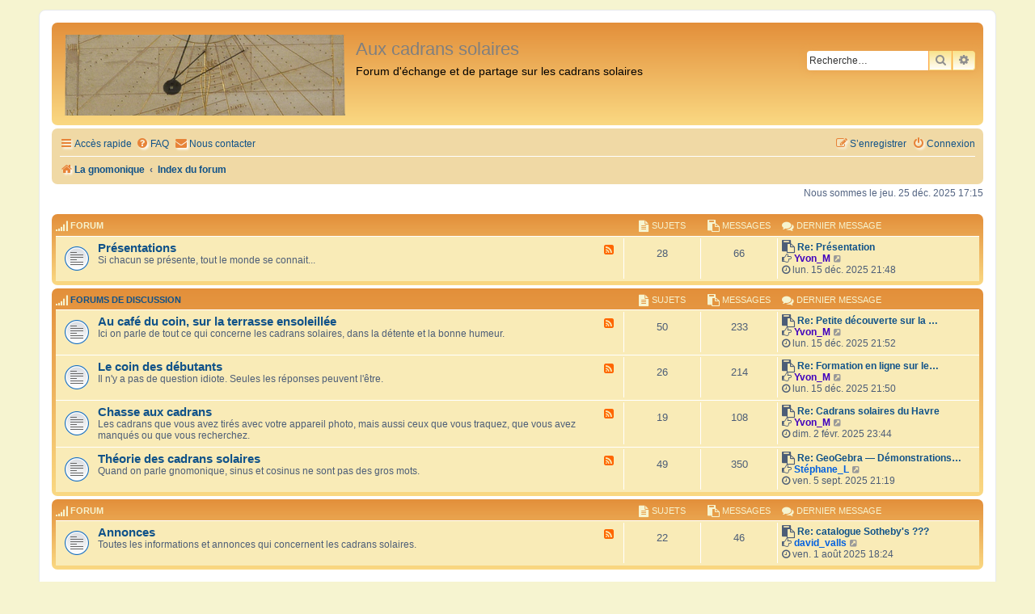

--- FILE ---
content_type: text/html; charset=UTF-8
request_url: https://gnomonique.fr/forum/index.php?sid=22d1f9353d777a21859bc55f026fd53d
body_size: 6741
content:
<!DOCTYPE html>
<html dir="ltr" lang="fr">
<head>
<meta charset="utf-8" />
<meta http-equiv="X-UA-Compatible" content="IE=edge">
<meta name="viewport" content="width=device-width, initial-scale=1" />

<title>Aux cadrans solaires - Page d’index</title>

	<link rel="alternate" type="application/atom+xml" title="Flux - Aux cadrans solaires" href="/forum/app.php/feed?sid=7f2002b2c46a8705a8c98c3f982df61f">			<link rel="alternate" type="application/atom+xml" title="Flux - Nouveaux sujets" href="/forum/app.php/feed/topics?sid=7f2002b2c46a8705a8c98c3f982df61f">				

<!--
	Style name:			Orange CS
	Based on style:   	prosilver (this is the default phpBB3 style)
	Original author:	Tom Beddard ( http://www.subblue.com/ )
	Modified by:		phpBB Spain ( https://www.phpbb-es.com ) and Y. Masse
-->


<link href="./styles/prosilver/theme/normalize.css?assets_version=15" rel="stylesheet">
<link href="./styles/prosilver/theme/base.css?assets_version=15" rel="stylesheet">
<link href="./styles/prosilver/theme/utilities.css?assets_version=15" rel="stylesheet">
<link href="./styles/prosilver/theme/common.css?assets_version=15" rel="stylesheet">
<link href="./styles/prosilver/theme/links.css?assets_version=15" rel="stylesheet">
<link href="./styles/prosilver/theme/content.css?assets_version=15" rel="stylesheet">
<link href="./styles/prosilver/theme/buttons.css?assets_version=15" rel="stylesheet">
<link href="./styles/prosilver/theme/cp.css?assets_version=15" rel="stylesheet">
<link href="./styles/prosilver/theme/forms.css?assets_version=15" rel="stylesheet">
<link href="./styles/prosilver/theme/icons.css?assets_version=15" rel="stylesheet">
<link href="./styles/prosilver/theme/colours.css?assets_version=15" rel="stylesheet">
<link href="./styles/prosilver/theme/responsive.css?assets_version=15" rel="stylesheet">

<link href="./assets/css/font-awesome.min.css?assets_version=15" rel="stylesheet">
<link href="./styles/Orange_CS/theme/stylesheet.css?assets_version=15" rel="stylesheet">




<!--[if lte IE 9]>
	<link href="./styles/prosilver/theme/tweaks.css?assets_version=15" rel="stylesheet">
<![endif]-->

	    
<link href="./ext/alfredoramos/hide/styles/prosilver/theme/css/style.css?assets_version=15" rel="stylesheet" media="screen" />
<link href="./ext/alfredoramos/hide/styles/prosilver/theme/css/colors.css?assets_version=15" rel="stylesheet" media="screen" />
<link href="./ext/paybas/recenttopics/styles/all/theme/recenttopics.css?assets_version=15" rel="stylesheet" media="screen" />
<link href="./ext/rmcgirr83/contactadmin/styles/prosilver/theme/imageset.css?assets_version=15" rel="stylesheet" media="screen" />



<script type="text/javascript" async
  src="https://cdnjs.cloudflare.com/ajax/libs/mathjax/2.7.5/MathJax.js?config=TeX-MML-AM_CHTML">
</script>

</head>
<body id="phpbb" class="nojs notouch section-index ltr ">


<div id="wrap" class="wrap">
	<a id="top" class="top-anchor" accesskey="t"></a>
	<div id="page-header">
		<div class="headerbar" role="banner">
					<div class="inner">

			<div id="site-description" class="site-description">
				<a id="logo" class="logo" href="https://gnomonique.fr" title="La gnomonique"><span class="site_logo"></span></a>
				<h1>Aux cadrans solaires</h1>
				<p>Forum d'échange et de partage sur les cadrans solaires</p>
				<p class="skiplink"><a href="#start_here">Vers le contenu</a></p>
			</div>

									<div id="search-box" class="search-box search-header" role="search">
				<form action="./search.php?sid=7f2002b2c46a8705a8c98c3f982df61f" method="get" id="search">
				<fieldset>
					<input name="keywords" id="keywords" type="search" maxlength="128" title="Recherche par mots-clés" class="inputbox search tiny" size="20" value="" placeholder="Recherche…" />
					<button class="button button-search" type="submit" title="Rechercher">
						<i class="icon fa-search fa-fw" aria-hidden="true"></i><span class="sr-only">Rechercher</span>
					</button>
					<a href="./search.php?sid=7f2002b2c46a8705a8c98c3f982df61f" class="button button-search-end" title="Recherche avancée">
						<i class="icon fa-cog fa-fw" aria-hidden="true"></i><span class="sr-only">Recherche avancée</span>
					</a>
					<input type="hidden" name="sid" value="7f2002b2c46a8705a8c98c3f982df61f" />

				</fieldset>
				</form>
			</div>
						
			</div>
					</div>
				<div class="navbar" role="navigation">
	<div class="inner">

	<ul id="nav-main" class="nav-main linklist" role="menubar">

		<li id="quick-links" class="quick-links dropdown-container responsive-menu" data-skip-responsive="true">
			<a href="#" class="dropdown-trigger">
				<i class="icon fa-bars fa-fw" aria-hidden="true"></i><span>Accès rapide</span>
			</a>
			<div class="dropdown">
				<div class="pointer"><div class="pointer-inner"></div></div>
				<ul class="dropdown-contents" role="menu">
					
											<li class="separator"></li>
																									<li>
								<a href="./search.php?search_id=unanswered&amp;sid=7f2002b2c46a8705a8c98c3f982df61f" role="menuitem">
									<i class="icon fa-file-o fa-fw icon-gray" aria-hidden="true"></i><span>Sujets sans réponse</span>
								</a>
							</li>
							<li>
								<a href="./search.php?search_id=active_topics&amp;sid=7f2002b2c46a8705a8c98c3f982df61f" role="menuitem">
									<i class="icon fa-file-o fa-fw icon-blue" aria-hidden="true"></i><span>Sujets actifs</span>
								</a>
							</li>
							<li class="separator"></li>
							<li>
								<a href="./search.php?sid=7f2002b2c46a8705a8c98c3f982df61f" role="menuitem">
									<i class="icon fa-search fa-fw" aria-hidden="true"></i><span>Rechercher</span>
								</a>
							</li>
					
										<li class="separator"></li>

									</ul>
			</div>
		</li>

				<li data-skip-responsive="true">
			<a href="/forum/app.php/help/faq?sid=7f2002b2c46a8705a8c98c3f982df61f" rel="help" title="Foire aux questions (Questions posées fréquemment)" role="menuitem">
				<i class="icon fa-question-circle fa-fw" aria-hidden="true"></i><span>FAQ</span>
			</a>
		</li>
			<li class="" data-last-responsive="true">
		<a href="/forum/app.php/contactadmin?sid=7f2002b2c46a8705a8c98c3f982df61f" role="menuitem">
			<i class="icon fa-envelope fa-fw" aria-hidden="true"></i><span>Nous contacter</span>
		</a>
	</li>
				
			<li class="rightside"  data-skip-responsive="true">
			<a href="./ucp.php?mode=login&amp;redirect=index.php&amp;sid=7f2002b2c46a8705a8c98c3f982df61f" title="Connexion" accesskey="x" role="menuitem">
				<i class="icon fa-power-off fa-fw" aria-hidden="true"></i><span>Connexion</span>
			</a>
		</li>
					<li class="rightside" data-skip-responsive="true">
				<a href="./ucp.php?mode=register&amp;sid=7f2002b2c46a8705a8c98c3f982df61f" role="menuitem">
					<i class="icon fa-pencil-square-o  fa-fw" aria-hidden="true"></i><span>S’enregistrer</span>
				</a>
			</li>
						</ul>

	<ul id="nav-breadcrumbs" class="nav-breadcrumbs linklist navlinks" role="menubar">
				
		
		<li class="breadcrumbs" itemscope itemtype="https://schema.org/BreadcrumbList">

							<span class="crumb" itemtype="https://schema.org/ListItem" itemprop="itemListElement" itemscope><a itemprop="item" href="https://gnomonique.fr" data-navbar-reference="home"><i class="icon fa-home fa-fw" aria-hidden="true"></i><span itemprop="name">La gnomonique</span></a><meta itemprop="position" content="1" /></span>
			
							<span class="crumb" itemtype="https://schema.org/ListItem" itemprop="itemListElement" itemscope><a itemprop="item" href="./index.php?sid=7f2002b2c46a8705a8c98c3f982df61f" accesskey="h" data-navbar-reference="index"><span itemprop="name">Index du forum</span></a><meta itemprop="position" content="2" /></span>

			
					</li>

		
					<li class="rightside responsive-search">
				<a href="./search.php?sid=7f2002b2c46a8705a8c98c3f982df61f" title="Voir les options de recherche avancée" role="menuitem">
					<i class="icon fa-search fa-fw" aria-hidden="true"></i><span class="sr-only">Rechercher</span>
				</a>
			</li>
			</ul>

	</div>
</div>
	</div>

	
	<a id="start_here" class="anchor"></a>
	<div id="page-body" class="page-body" role="main">
		
		
<p class="right responsive-center time">Nous sommes le jeu. 25 déc. 2025 17:15</p>

<!-- DEFINE recent_topics_included = true -->




	
				<div class="forabg">
			<div class="inner">
			<ul class="topiclist">
				<li class="header">
										<dl class="row-item">
						<dt><div class="list-inner"><i class="fa fa-signal fa-lg color-icon"></i> Forum</div></dt>
						<dd class="topics"><i class="fa fa-file-text fa-lg color-icon"></i> Sujets</dd>
						<dd class="posts"><i class="fa fa-paste fa-lg color-icon"></i> Messages</dd>
						<dd class="lastpost"><span><i class="fa fa-comments fa-lg color-icon"></i> Dernier message</span></dd>
					</dl>
									</li>
			</ul>
			<ul class="topiclist forums">
		
					<li class="row">
						<dl class="row-item forum_read">
				<dt title="Aucun message non lu">
										<div class="list-inner">
														<a class="feed-icon-forum" title="Flux - Présentations" href="/forum/app.php/feed?sid=7f2002b2c46a8705a8c98c3f982df61f?f=6">
									<i class="icon fa-rss-square fa-fw icon-orange" aria-hidden="true"></i><span class="sr-only">Flux - Présentations</span>
								</a>
																		<a href="./viewforum.php?f=6&amp;sid=7f2002b2c46a8705a8c98c3f982df61f" class="forumtitle">Présentations</a>
						<br />Si chacun se présente, tout le monde se connait...												
												<div class="responsive-show" style="display: none;">
															Sujets : <strong>28</strong>
													</div>
											</div>
				</dt>
									<dd class="topics">28 <dfn>Sujets</dfn></dd>
					<dd class="posts">66 <dfn>Messages</dfn></dd>
					<dd class="lastpost">
						<span>
																						<i class="fa fa-paste fa-lg"></i> <dfn>Dernier message</dfn>
																										<a href="./viewtopic.php?p=1074&amp;sid=7f2002b2c46a8705a8c98c3f982df61f#p1074" title="Re: Présentation" class="lastsubject">Re: Présentation</a> <br />
																	<i class="fa fa-hand-o-right"></i> <a href="./memberlist.php?mode=viewprofile&amp;u=2&amp;sid=7f2002b2c46a8705a8c98c3f982df61f" style="color: #4000BF;" class="username-coloured">Yvon_M</a>																	<a href="./viewtopic.php?p=1074&amp;sid=7f2002b2c46a8705a8c98c3f982df61f#p1074" title="Voir le dernier message">
										<i class="icon fa-external-link-square fa-fw icon-lightgray icon-md" aria-hidden="true"></i><span class="sr-only">Voir le dernier message</span>
									</a>
																<br /><time datetime="2025-12-15T20:48:50+00:00"><i class="fa fa-clock-o"></i> lun. 15 déc. 2025 21:48</time>
													</span>
					</dd>
							</dl>
					</li>
			
	
				</ul>

			</div>
		</div>
	
				<div class="forabg">
			<div class="inner">
			<ul class="topiclist">
				<li class="header">
										<dl class="row-item">
						<dt><div class="list-inner"><i class="fa fa-signal fa-lg color-icon"></i> <a href="./viewforum.php?f=1&amp;sid=7f2002b2c46a8705a8c98c3f982df61f">Forums de discussion</a></div></dt>
						<dd class="topics"><i class="fa fa-file-text fa-lg color-icon"></i> Sujets</dd>
						<dd class="posts"><i class="fa fa-paste fa-lg color-icon"></i> Messages</dd>
						<dd class="lastpost"><span><i class="fa fa-comments fa-lg color-icon"></i> Dernier message</span></dd>
					</dl>
									</li>
			</ul>
			<ul class="topiclist forums">
		
	
	
	
			
					<li class="row">
						<dl class="row-item forum_read">
				<dt title="Aucun message non lu">
										<div class="list-inner">
														<a class="feed-icon-forum" title="Flux - Au café du coin, sur la terrasse ensoleillée" href="/forum/app.php/feed?sid=7f2002b2c46a8705a8c98c3f982df61f?f=2">
									<i class="icon fa-rss-square fa-fw icon-orange" aria-hidden="true"></i><span class="sr-only">Flux - Au café du coin, sur la terrasse ensoleillée</span>
								</a>
																		<a href="./viewforum.php?f=2&amp;sid=7f2002b2c46a8705a8c98c3f982df61f" class="forumtitle">Au café du coin, sur la terrasse ensoleillée</a>
						<br />Ici on parle de tout ce qui concerne les cadrans solaires, dans la détente et la bonne humeur.												
												<div class="responsive-show" style="display: none;">
															Sujets : <strong>50</strong>
													</div>
											</div>
				</dt>
									<dd class="topics">50 <dfn>Sujets</dfn></dd>
					<dd class="posts">233 <dfn>Messages</dfn></dd>
					<dd class="lastpost">
						<span>
																						<i class="fa fa-paste fa-lg"></i> <dfn>Dernier message</dfn>
																										<a href="./viewtopic.php?p=1076&amp;sid=7f2002b2c46a8705a8c98c3f982df61f#p1076" title="Re: Petite découverte sur la symbolique des cadrans solaires" class="lastsubject">Re: Petite découverte sur la …</a> <br />
																	<i class="fa fa-hand-o-right"></i> <a href="./memberlist.php?mode=viewprofile&amp;u=2&amp;sid=7f2002b2c46a8705a8c98c3f982df61f" style="color: #4000BF;" class="username-coloured">Yvon_M</a>																	<a href="./viewtopic.php?p=1076&amp;sid=7f2002b2c46a8705a8c98c3f982df61f#p1076" title="Voir le dernier message">
										<i class="icon fa-external-link-square fa-fw icon-lightgray icon-md" aria-hidden="true"></i><span class="sr-only">Voir le dernier message</span>
									</a>
																<br /><time datetime="2025-12-15T20:52:43+00:00"><i class="fa fa-clock-o"></i> lun. 15 déc. 2025 21:52</time>
													</span>
					</dd>
							</dl>
					</li>
			
	
	
			
					<li class="row">
						<dl class="row-item forum_read">
				<dt title="Aucun message non lu">
										<div class="list-inner">
														<a class="feed-icon-forum" title="Flux - Le coin des débutants" href="/forum/app.php/feed?sid=7f2002b2c46a8705a8c98c3f982df61f?f=3">
									<i class="icon fa-rss-square fa-fw icon-orange" aria-hidden="true"></i><span class="sr-only">Flux - Le coin des débutants</span>
								</a>
																		<a href="./viewforum.php?f=3&amp;sid=7f2002b2c46a8705a8c98c3f982df61f" class="forumtitle">Le coin des débutants</a>
						<br />Il n'y a pas de question idiote. Seules les réponses peuvent l'être.												
												<div class="responsive-show" style="display: none;">
															Sujets : <strong>26</strong>
													</div>
											</div>
				</dt>
									<dd class="topics">26 <dfn>Sujets</dfn></dd>
					<dd class="posts">214 <dfn>Messages</dfn></dd>
					<dd class="lastpost">
						<span>
																						<i class="fa fa-paste fa-lg"></i> <dfn>Dernier message</dfn>
																										<a href="./viewtopic.php?p=1075&amp;sid=7f2002b2c46a8705a8c98c3f982df61f#p1075" title="Re: Formation en ligne sur les cadrans solaires" class="lastsubject">Re: Formation en ligne sur le…</a> <br />
																	<i class="fa fa-hand-o-right"></i> <a href="./memberlist.php?mode=viewprofile&amp;u=2&amp;sid=7f2002b2c46a8705a8c98c3f982df61f" style="color: #4000BF;" class="username-coloured">Yvon_M</a>																	<a href="./viewtopic.php?p=1075&amp;sid=7f2002b2c46a8705a8c98c3f982df61f#p1075" title="Voir le dernier message">
										<i class="icon fa-external-link-square fa-fw icon-lightgray icon-md" aria-hidden="true"></i><span class="sr-only">Voir le dernier message</span>
									</a>
																<br /><time datetime="2025-12-15T20:50:22+00:00"><i class="fa fa-clock-o"></i> lun. 15 déc. 2025 21:50</time>
													</span>
					</dd>
							</dl>
					</li>
			
	
	
			
					<li class="row">
						<dl class="row-item forum_read">
				<dt title="Aucun message non lu">
										<div class="list-inner">
														<a class="feed-icon-forum" title="Flux - Chasse aux cadrans" href="/forum/app.php/feed?sid=7f2002b2c46a8705a8c98c3f982df61f?f=4">
									<i class="icon fa-rss-square fa-fw icon-orange" aria-hidden="true"></i><span class="sr-only">Flux - Chasse aux cadrans</span>
								</a>
																		<a href="./viewforum.php?f=4&amp;sid=7f2002b2c46a8705a8c98c3f982df61f" class="forumtitle">Chasse aux cadrans</a>
						<br />Les cadrans que vous avez tirés avec votre appareil photo, mais aussi ceux que vous traquez, que vous avez manqués ou que vous recherchez.												
												<div class="responsive-show" style="display: none;">
															Sujets : <strong>19</strong>
													</div>
											</div>
				</dt>
									<dd class="topics">19 <dfn>Sujets</dfn></dd>
					<dd class="posts">108 <dfn>Messages</dfn></dd>
					<dd class="lastpost">
						<span>
																						<i class="fa fa-paste fa-lg"></i> <dfn>Dernier message</dfn>
																										<a href="./viewtopic.php?p=991&amp;sid=7f2002b2c46a8705a8c98c3f982df61f#p991" title="Re: Cadrans solaires du Havre" class="lastsubject">Re: Cadrans solaires du Havre</a> <br />
																	<i class="fa fa-hand-o-right"></i> <a href="./memberlist.php?mode=viewprofile&amp;u=2&amp;sid=7f2002b2c46a8705a8c98c3f982df61f" style="color: #4000BF;" class="username-coloured">Yvon_M</a>																	<a href="./viewtopic.php?p=991&amp;sid=7f2002b2c46a8705a8c98c3f982df61f#p991" title="Voir le dernier message">
										<i class="icon fa-external-link-square fa-fw icon-lightgray icon-md" aria-hidden="true"></i><span class="sr-only">Voir le dernier message</span>
									</a>
																<br /><time datetime="2025-02-02T22:44:42+00:00"><i class="fa fa-clock-o"></i> dim. 2 févr. 2025 23:44</time>
													</span>
					</dd>
							</dl>
					</li>
			
	
	
			
					<li class="row">
						<dl class="row-item forum_read">
				<dt title="Aucun message non lu">
										<div class="list-inner">
														<a class="feed-icon-forum" title="Flux - Théorie des cadrans solaires" href="/forum/app.php/feed?sid=7f2002b2c46a8705a8c98c3f982df61f?f=5">
									<i class="icon fa-rss-square fa-fw icon-orange" aria-hidden="true"></i><span class="sr-only">Flux - Théorie des cadrans solaires</span>
								</a>
																		<a href="./viewforum.php?f=5&amp;sid=7f2002b2c46a8705a8c98c3f982df61f" class="forumtitle">Théorie des cadrans solaires</a>
						<br />Quand on parle gnomonique, sinus et cosinus ne sont pas des gros mots.												
												<div class="responsive-show" style="display: none;">
															Sujets : <strong>49</strong>
													</div>
											</div>
				</dt>
									<dd class="topics">49 <dfn>Sujets</dfn></dd>
					<dd class="posts">350 <dfn>Messages</dfn></dd>
					<dd class="lastpost">
						<span>
																						<i class="fa fa-paste fa-lg"></i> <dfn>Dernier message</dfn>
																										<a href="./viewtopic.php?p=1070&amp;sid=7f2002b2c46a8705a8c98c3f982df61f#p1070" title="Re: GeoGebra — Démonstrations et constructions d'un cadran solaire (Delambre, livre 3, chap. II)" class="lastsubject">Re: GeoGebra — Démonstrations…</a> <br />
																	<i class="fa fa-hand-o-right"></i> <a href="./memberlist.php?mode=viewprofile&amp;u=89&amp;sid=7f2002b2c46a8705a8c98c3f982df61f" style="color: #0060E0;" class="username-coloured">Stéphane_L</a>																	<a href="./viewtopic.php?p=1070&amp;sid=7f2002b2c46a8705a8c98c3f982df61f#p1070" title="Voir le dernier message">
										<i class="icon fa-external-link-square fa-fw icon-lightgray icon-md" aria-hidden="true"></i><span class="sr-only">Voir le dernier message</span>
									</a>
																<br /><time datetime="2025-09-05T19:19:03+00:00"><i class="fa fa-clock-o"></i> ven. 5 sept. 2025 21:19</time>
													</span>
					</dd>
							</dl>
					</li>
			
	
				</ul>

			</div>
		</div>
	
				<div class="forabg">
			<div class="inner">
			<ul class="topiclist">
				<li class="header">
										<dl class="row-item">
						<dt><div class="list-inner"><i class="fa fa-signal fa-lg color-icon"></i> Forum</div></dt>
						<dd class="topics"><i class="fa fa-file-text fa-lg color-icon"></i> Sujets</dd>
						<dd class="posts"><i class="fa fa-paste fa-lg color-icon"></i> Messages</dd>
						<dd class="lastpost"><span><i class="fa fa-comments fa-lg color-icon"></i> Dernier message</span></dd>
					</dl>
									</li>
			</ul>
			<ul class="topiclist forums">
		
					<li class="row">
						<dl class="row-item forum_read">
				<dt title="Aucun message non lu">
										<div class="list-inner">
														<a class="feed-icon-forum" title="Flux - Annonces" href="/forum/app.php/feed?sid=7f2002b2c46a8705a8c98c3f982df61f?f=7">
									<i class="icon fa-rss-square fa-fw icon-orange" aria-hidden="true"></i><span class="sr-only">Flux - Annonces</span>
								</a>
																		<a href="./viewforum.php?f=7&amp;sid=7f2002b2c46a8705a8c98c3f982df61f" class="forumtitle">Annonces</a>
						<br />Toutes les informations et annonces qui concernent les cadrans solaires.												
												<div class="responsive-show" style="display: none;">
															Sujets : <strong>22</strong>
													</div>
											</div>
				</dt>
									<dd class="topics">22 <dfn>Sujets</dfn></dd>
					<dd class="posts">46 <dfn>Messages</dfn></dd>
					<dd class="lastpost">
						<span>
																						<i class="fa fa-paste fa-lg"></i> <dfn>Dernier message</dfn>
																										<a href="./viewtopic.php?p=1056&amp;sid=7f2002b2c46a8705a8c98c3f982df61f#p1056" title="Re: catalogue Sotheby's ???" class="lastsubject">Re: catalogue Sotheby's ???</a> <br />
																	<i class="fa fa-hand-o-right"></i> <a href="./memberlist.php?mode=viewprofile&amp;u=397&amp;sid=7f2002b2c46a8705a8c98c3f982df61f" style="color: #0060E0;" class="username-coloured">david_valls</a>																	<a href="./viewtopic.php?p=1056&amp;sid=7f2002b2c46a8705a8c98c3f982df61f#p1056" title="Voir le dernier message">
										<i class="icon fa-external-link-square fa-fw icon-lightgray icon-md" aria-hidden="true"></i><span class="sr-only">Voir le dernier message</span>
									</a>
																<br /><time datetime="2025-08-01T16:24:54+00:00"><i class="fa fa-clock-o"></i> ven. 1 août 2025 18:24</time>
													</span>
					</dd>
							</dl>
					</li>
			
				</ul>

			</div>
		</div>
		

<!-- DEFINE recent_topics_included = true -->

<div id="recenttopicsbottom">

<a id="recent-topics"></a>



<a class="category" style="display: none; height: 0"></a>
<div id="recent-topics-box" class="forabg recent-topics">
	<div class="inner">
		<ul class="topiclist">
			<li class="header">
				<dl class="row-item">
					<dt><div class="list-inner">Sujets / messages récents</div></dt>
					<dd class="posts">Réponses</dd>
					<dd class="views">Vues</dd>
					<dd class="lastpost"><span>Dernier message</span></dd>
				</dl>
															</li>
		</ul>
		<ul class="topiclist topics collapsible">
						<li class="row bg1">

				<dl class="row-item topic_read">
					<dt title="Aucun message non lu">
										<div class="list-inner">
												<a href="./viewtopic.php?f=2&amp;t=205&amp;sid=7f2002b2c46a8705a8c98c3f982df61f&amp;p=1076#p1076" class="topictitle">Petite découverte sur la symbolique des cadrans solaires</a>

						
																		<br />

												<div class="responsive-show" style="display: none;">
							Dernier message par  <a href="./memberlist.php?mode=viewprofile&amp;u=2&amp;sid=7f2002b2c46a8705a8c98c3f982df61f" style="color: #4000BF;" class="username-coloured">Yvon_M</a>  &laquo; <a href="./viewtopic.php?f=2&amp;t=205&amp;sid=7f2002b2c46a8705a8c98c3f982df61f&amp;p=1076#p1076" title="Aller au dernier message">lun. 15 déc. 2025 21:52</a>
													</div>
						<span class="responsive-show left-box" style="display: none;">Réponses : <strong>5</strong></span>						
						
						<div class="responsive-hide">
														par  <a href="./memberlist.php?mode=viewprofile&amp;u=723&amp;sid=7f2002b2c46a8705a8c98c3f982df61f" class="username">tristanbailly83</a>  &raquo; sam. 26 juil. 2025 04:15
							 &raquo; dans <a href="./viewforum.php?f=1&amp;sid=7f2002b2c46a8705a8c98c3f982df61f">Forums de discussion</a> &raquo; <a href="./viewforum.php?f=2&amp;sid=7f2002b2c46a8705a8c98c3f982df61f">Au café du coin, sur la terrasse ensoleillée</a>						</div>

											</div>
					</dt>
					<dd class="posts">5 <dfn>Réponses</dfn></dd>
					<dd class="views">3667 <dfn>Vues</dfn></dd>
					<dd class="lastpost">

						<span><dfn>Dernier message </dfn>par  <a href="./memberlist.php?mode=viewprofile&amp;u=2&amp;sid=7f2002b2c46a8705a8c98c3f982df61f" style="color: #4000BF;" class="username-coloured">Yvon_M</a> 													<a href="./viewtopic.php?f=2&amp;t=205&amp;sid=7f2002b2c46a8705a8c98c3f982df61f&amp;p=1076#p1076" title="Aller au dernier message">
								<i class="icon fa-external-link-square fa-fw icon-lightgray icon-md" aria-hidden="true"></i>
								<span class="sr-only"></span>
							</a> <br />lun. 15 déc. 2025 21:52
						</span>
					</dd>
				</dl>
			</li>
			

			<li class="row bg2 sticky">

				<dl class="row-item sticky_read">
					<dt title="Aucun message non lu">
										<div class="list-inner">
												<a href="./viewtopic.php?f=3&amp;t=32&amp;sid=7f2002b2c46a8705a8c98c3f982df61f&amp;p=1075#p1075" class="topictitle">Formation en ligne sur les cadrans solaires</a>

						<i class="icon fa-paperclip fa-fw" aria-hidden="true"></i>
																		<br />

												<div class="responsive-show" style="display: none;">
							Dernier message par  <a href="./memberlist.php?mode=viewprofile&amp;u=2&amp;sid=7f2002b2c46a8705a8c98c3f982df61f" style="color: #4000BF;" class="username-coloured">Yvon_M</a>  &laquo; <a href="./viewtopic.php?f=3&amp;t=32&amp;sid=7f2002b2c46a8705a8c98c3f982df61f&amp;p=1075#p1075" title="Aller au dernier message">lun. 15 déc. 2025 21:50</a>
													</div>
						<span class="responsive-show left-box" style="display: none;">Réponses : <strong>13</strong></span>						
												<div class="pagination">
							<span>
							<i class="icon fa-clone fa-fw" aria-hidden="true">	</i>
							</span>
							<ul>
																<li><a class="button" href="./viewtopic.php?f=3&amp;t=32&amp;sid=7f2002b2c46a8705a8c98c3f982df61f">1</a></li>
																								<li><a class="button" href="./viewtopic.php?f=3&amp;t=32&amp;sid=7f2002b2c46a8705a8c98c3f982df61f&amp;start=10">2</a></li>
																																															</ul>
						</div>
						
						<div class="responsive-hide">
														par  <a href="./memberlist.php?mode=viewprofile&amp;u=2&amp;sid=7f2002b2c46a8705a8c98c3f982df61f" style="color: #4000BF;" class="username-coloured">Yvon_M</a>  &raquo; dim. 16 déc. 2018 20:19
							 &raquo; dans <a href="./viewforum.php?f=1&amp;sid=7f2002b2c46a8705a8c98c3f982df61f">Forums de discussion</a> &raquo; <a href="./viewforum.php?f=3&amp;sid=7f2002b2c46a8705a8c98c3f982df61f">Le coin des débutants</a>						</div>

											</div>
					</dt>
					<dd class="posts">13 <dfn>Réponses</dfn></dd>
					<dd class="views">151789 <dfn>Vues</dfn></dd>
					<dd class="lastpost">

						<span><dfn>Dernier message </dfn>par  <a href="./memberlist.php?mode=viewprofile&amp;u=2&amp;sid=7f2002b2c46a8705a8c98c3f982df61f" style="color: #4000BF;" class="username-coloured">Yvon_M</a> 													<a href="./viewtopic.php?f=3&amp;t=32&amp;sid=7f2002b2c46a8705a8c98c3f982df61f&amp;p=1075#p1075" title="Aller au dernier message">
								<i class="icon fa-external-link-square fa-fw icon-lightgray icon-md" aria-hidden="true"></i>
								<span class="sr-only"></span>
							</a> <br />lun. 15 déc. 2025 21:50
						</span>
					</dd>
				</dl>
			</li>
			

			<li class="row bg1">

				<dl class="row-item topic_read">
					<dt title="Aucun message non lu">
										<div class="list-inner">
												<a href="./viewtopic.php?f=6&amp;t=209&amp;sid=7f2002b2c46a8705a8c98c3f982df61f&amp;p=1074#p1074" class="topictitle">Présentation</a>

						
																		<br />

												<div class="responsive-show" style="display: none;">
							Dernier message par  <a href="./memberlist.php?mode=viewprofile&amp;u=2&amp;sid=7f2002b2c46a8705a8c98c3f982df61f" style="color: #4000BF;" class="username-coloured">Yvon_M</a>  &laquo; <a href="./viewtopic.php?f=6&amp;t=209&amp;sid=7f2002b2c46a8705a8c98c3f982df61f&amp;p=1074#p1074" title="Aller au dernier message">lun. 15 déc. 2025 21:48</a>
													</div>
						<span class="responsive-show left-box" style="display: none;">Réponses : <strong>1</strong></span>						
						
						<div class="responsive-hide">
														par  <span class="username">oral3</span>  &raquo; dim. 14 déc. 2025 19:37
							 &raquo; dans <a href="./viewforum.php?f=6&amp;sid=7f2002b2c46a8705a8c98c3f982df61f">Présentations</a>						</div>

											</div>
					</dt>
					<dd class="posts">1 <dfn>Réponses</dfn></dd>
					<dd class="views">803 <dfn>Vues</dfn></dd>
					<dd class="lastpost">

						<span><dfn>Dernier message </dfn>par  <a href="./memberlist.php?mode=viewprofile&amp;u=2&amp;sid=7f2002b2c46a8705a8c98c3f982df61f" style="color: #4000BF;" class="username-coloured">Yvon_M</a> 													<a href="./viewtopic.php?f=6&amp;t=209&amp;sid=7f2002b2c46a8705a8c98c3f982df61f&amp;p=1074#p1074" title="Aller au dernier message">
								<i class="icon fa-external-link-square fa-fw icon-lightgray icon-md" aria-hidden="true"></i>
								<span class="sr-only"></span>
							</a> <br />lun. 15 déc. 2025 21:48
						</span>
					</dd>
				</dl>
			</li>
			

			<li class="row bg2">

				<dl class="row-item topic_read">
					<dt title="Aucun message non lu">
										<div class="list-inner">
												<a href="./viewtopic.php?f=5&amp;t=208&amp;sid=7f2002b2c46a8705a8c98c3f982df61f&amp;p=1070#p1070" class="topictitle">GeoGebra — Démonstrations et constructions d'un cadran solaire (Delambre, livre 3, chap. II)</a>

						<i class="icon fa-paperclip fa-fw" aria-hidden="true"></i>
																		<br />

												<div class="responsive-show" style="display: none;">
							Dernier message par  <a href="./memberlist.php?mode=viewprofile&amp;u=89&amp;sid=7f2002b2c46a8705a8c98c3f982df61f" style="color: #0060E0;" class="username-coloured">Stéphane_L</a>  &laquo; <a href="./viewtopic.php?f=5&amp;t=208&amp;sid=7f2002b2c46a8705a8c98c3f982df61f&amp;p=1070#p1070" title="Aller au dernier message">ven. 5 sept. 2025 21:19</a>
													</div>
						<span class="responsive-show left-box" style="display: none;">Réponses : <strong>2</strong></span>						
						
						<div class="responsive-hide">
														par  <a href="./memberlist.php?mode=viewprofile&amp;u=89&amp;sid=7f2002b2c46a8705a8c98c3f982df61f" style="color: #0060E0;" class="username-coloured">Stéphane_L</a>  &raquo; dim. 17 août 2025 17:58
							 &raquo; dans <a href="./viewforum.php?f=1&amp;sid=7f2002b2c46a8705a8c98c3f982df61f">Forums de discussion</a> &raquo; <a href="./viewforum.php?f=5&amp;sid=7f2002b2c46a8705a8c98c3f982df61f">Théorie des cadrans solaires</a>						</div>

											</div>
					</dt>
					<dd class="posts">2 <dfn>Réponses</dfn></dd>
					<dd class="views">3951 <dfn>Vues</dfn></dd>
					<dd class="lastpost">

						<span><dfn>Dernier message </dfn>par  <a href="./memberlist.php?mode=viewprofile&amp;u=89&amp;sid=7f2002b2c46a8705a8c98c3f982df61f" style="color: #0060E0;" class="username-coloured">Stéphane_L</a> 													<a href="./viewtopic.php?f=5&amp;t=208&amp;sid=7f2002b2c46a8705a8c98c3f982df61f&amp;p=1070#p1070" title="Aller au dernier message">
								<i class="icon fa-external-link-square fa-fw icon-lightgray icon-md" aria-hidden="true"></i>
								<span class="sr-only"></span>
							</a> <br />ven. 5 sept. 2025 21:19
						</span>
					</dd>
				</dl>
			</li>
			

			<li class="row bg1">

				<dl class="row-item topic_read">
					<dt title="Aucun message non lu">
										<div class="list-inner">
												<a href="./viewtopic.php?f=2&amp;t=181&amp;sid=7f2002b2c46a8705a8c98c3f982df61f&amp;p=1067#p1067" class="topictitle">Couteau suisse</a>

						
																		<br />

												<div class="responsive-show" style="display: none;">
							Dernier message par  <a href="./memberlist.php?mode=viewprofile&amp;u=2&amp;sid=7f2002b2c46a8705a8c98c3f982df61f" style="color: #4000BF;" class="username-coloured">Yvon_M</a>  &laquo; <a href="./viewtopic.php?f=2&amp;t=181&amp;sid=7f2002b2c46a8705a8c98c3f982df61f&amp;p=1067#p1067" title="Aller au dernier message">mar. 2 sept. 2025 22:08</a>
													</div>
						<span class="responsive-show left-box" style="display: none;">Réponses : <strong>5</strong></span>						
						
						<div class="responsive-hide">
														par  <a href="./memberlist.php?mode=viewprofile&amp;u=2&amp;sid=7f2002b2c46a8705a8c98c3f982df61f" style="color: #4000BF;" class="username-coloured">Yvon_M</a>  &raquo; jeu. 9 mai 2024 18:45
							 &raquo; dans <a href="./viewforum.php?f=1&amp;sid=7f2002b2c46a8705a8c98c3f982df61f">Forums de discussion</a> &raquo; <a href="./viewforum.php?f=2&amp;sid=7f2002b2c46a8705a8c98c3f982df61f">Au café du coin, sur la terrasse ensoleillée</a>						</div>

											</div>
					</dt>
					<dd class="posts">5 <dfn>Réponses</dfn></dd>
					<dd class="views">43014 <dfn>Vues</dfn></dd>
					<dd class="lastpost">

						<span><dfn>Dernier message </dfn>par  <a href="./memberlist.php?mode=viewprofile&amp;u=2&amp;sid=7f2002b2c46a8705a8c98c3f982df61f" style="color: #4000BF;" class="username-coloured">Yvon_M</a> 													<a href="./viewtopic.php?f=2&amp;t=181&amp;sid=7f2002b2c46a8705a8c98c3f982df61f&amp;p=1067#p1067" title="Aller au dernier message">
								<i class="icon fa-external-link-square fa-fw icon-lightgray icon-md" aria-hidden="true"></i>
								<span class="sr-only"></span>
							</a> <br />mar. 2 sept. 2025 22:08
						</span>
					</dd>
				</dl>
			</li>
					</ul>
	</div>
</div>


<div class="action-bar">
	<div class="pagination">
		<ul>
		<li class="active"><span>1</span></li>
				<li><a class="button" href="./index.php?sid=7f2002b2c46a8705a8c98c3f982df61f&amp;recent_topics_start=5" role="button">2</a></li>
				<li><a class="button" href="./index.php?sid=7f2002b2c46a8705a8c98c3f982df61f&amp;recent_topics_start=10" role="button">3</a></li>
				<li><a class="button" href="./index.php?sid=7f2002b2c46a8705a8c98c3f982df61f&amp;recent_topics_start=15" role="button">4</a></li>
				<li><a class="button" href="./index.php?sid=7f2002b2c46a8705a8c98c3f982df61f&amp;recent_topics_start=20" role="button">5</a></li>
				<li class="arrow next"><a class="button button-icon-only" href="./index.php?sid=7f2002b2c46a8705a8c98c3f982df61f&amp;recent_topics_start=5" rel="next" role="button"><i class="icon fa-chevron-right fa-fw" aria-hidden="true"></i><span class="sr-only">Suivante</span></a></li>
	</ul>
	</div>
</div>


</div>


	<form method="post" action="./ucp.php?mode=login&amp;sid=7f2002b2c46a8705a8c98c3f982df61f" class="headerspace">
	<h3><a href="./ucp.php?mode=login&amp;redirect=index.php&amp;sid=7f2002b2c46a8705a8c98c3f982df61f">Connexion</a>&nbsp; &bull; &nbsp;<a href="./ucp.php?mode=register&amp;sid=7f2002b2c46a8705a8c98c3f982df61f">S’enregistrer</a></h3>
		<fieldset class="quick-login">
			<label for="username"><span>Nom d’utilisateur :</span> <input type="text" tabindex="1" name="username" id="username" size="10" class="inputbox" title="Nom d’utilisateur" /></label>
			<label for="password"><span>Mot de passe :</span> <input type="password" tabindex="2" name="password" id="password" size="10" class="inputbox" title="Mot de passe" autocomplete="off" /></label>
							<a href="/forum/app.php/user/forgot_password?sid=7f2002b2c46a8705a8c98c3f982df61f">J’ai oublié mon mot de passe</a>
										<span class="responsive-hide">|</span> <label for="autologin">Se souvenir de moi <input type="checkbox" tabindex="4" name="autologin" id="autologin" /></label>
						<input type="submit" tabindex="5" name="login" value="Connexion" class="button2" />
			<input type="hidden" name="redirect" value="./index.php?sid=7f2002b2c46a8705a8c98c3f982df61f" />
<input type="hidden" name="creation_time" value="1766679356" />
<input type="hidden" name="form_token" value="f3e075ca805bb959d294d243322d9be6de7f8b77" />

	
			
		</fieldset>
	</form>


	<div class="stat-block online-list">
		<h3>Qui est en ligne</h3>		<p>
						<i class="fa fa-sign-in"></i> Au total il y a <strong>24</strong> utilisateurs en ligne : 2 enregistrés, 0 invisible et 22 invités (d’après le nombre d’utilisateurs actifs ces 5 dernières minutes)<br /><i class="fa fa-tachometer"></i> Le record du nombre d’utilisateurs en ligne est de <strong>1146</strong>, le mar. 25 févr. 2025 12:25<br /> 
								</p>
	</div>



	<div class="stat-block statistics">
		<h3>Statistiques</h3>
		<p>
						<strong>1057</strong> messages &bull; <strong>201</strong> sujets &bull; <strong>74</strong> membres &bull; Le membre enregistré le plus récent est <strong><a href="./memberlist.php?mode=viewprofile&amp;u=727&amp;sid=7f2002b2c46a8705a8c98c3f982df61f" class="username">Arcene_M</a></strong>.
					</p>
	</div>


			</div>


<div id="page-footer" class="page-footer" role="contentinfo">
	<div class="navbar" role="navigation">
	<div class="inner">

	<ul id="nav-footer" class="nav-footer linklist" role="menubar">
		<li class="breadcrumbs">
							<span class="crumb"><a href="https://gnomonique.fr" data-navbar-reference="home"><i class="icon fa-home fa-fw" aria-hidden="true"></i><span>La gnomonique</span></a></span>									<span class="crumb"><a href="./index.php?sid=7f2002b2c46a8705a8c98c3f982df61f" data-navbar-reference="index"><span>Index du forum</span></a></span>					</li>
		
				<li class="rightside">Heures au format <span title="Europe/Paris">UTC+01:00</span></li>
							<li class="rightside">
				<a href="./ucp.php?mode=delete_cookies&amp;sid=7f2002b2c46a8705a8c98c3f982df61f" data-ajax="true" data-refresh="true" role="menuitem">
					<i class="icon fa-trash fa-fw" aria-hidden="true"></i><span>Supprimer les cookies</span>
				</a>
			</li>
												<li class="rightside" data-last-responsive="true">
		<a href="/forum/app.php/contactadmin?sid=7f2002b2c46a8705a8c98c3f982df61f" role="menuitem">
			<i class="icon fa-envelope fa-fw" aria-hidden="true"></i><span>Nous contacter</span>
		</a>
	</li>
			</ul>

	</div>
</div>

	<div class="copyright">
				<p class="footer-row">
			<span class="footer-copyright">Développé par <a href="https://www.phpbb.com/">phpBB</a>&reg; Forum Software &copy; phpBB Limited<br />Style by <a href="https://www.phpbb-es.com/">phpBB Spain</a></span>
		</p>
				<p class="footer-row">
			<span class="footer-copyright">Traduit par <a href="https://www.phpbb-fr.com">phpBB-fr.com</a></span>
		</p>
						<p class="footer-row" role="menu">
			<a class="footer-link" href="./ucp.php?mode=privacy&amp;sid=7f2002b2c46a8705a8c98c3f982df61f" title="Confidentialité" role="menuitem">
				<span class="footer-link-text">Confidentialité</span>
			</a>
			|
			<a class="footer-link" href="./ucp.php?mode=terms&amp;sid=7f2002b2c46a8705a8c98c3f982df61f" title="Conditions" role="menuitem">
				<span class="footer-link-text">Conditions</span>
			</a>
		</p>
					</div>

	<div id="darkenwrapper" class="darkenwrapper" data-ajax-error-title="Erreur AJAX" data-ajax-error-text="Quelque chose s’est mal passé lors du traitement de votre demande." data-ajax-error-text-abort="Requête annulée par l’utilisateur." data-ajax-error-text-timeout="Votre demande a expiré. Essayez à nouveau." data-ajax-error-text-parsererror="Quelque chose s’est mal passé lors du traitement de votre demande et le serveur a renvoyé une réponse invalide.">
		<div id="darken" class="darken">&nbsp;</div>
	</div>

	<div id="phpbb_alert" class="phpbb_alert" data-l-err="Erreur" data-l-timeout-processing-req="Délai d’attente de la demande dépassé.">
		<a href="#" class="alert_close">
			<i class="icon fa-times-circle fa-fw" aria-hidden="true"></i>
		</a>
		<h3 class="alert_title">&nbsp;</h3><p class="alert_text"></p>
	</div>
	<div id="phpbb_confirm" class="phpbb_alert">
		<a href="#" class="alert_close">
			<i class="icon fa-times-circle fa-fw" aria-hidden="true"></i>
		</a>
		<div class="alert_text"></div>
	</div>
</div>

</div>

<div>
	<a id="bottom" class="anchor" accesskey="z"></a>
	<img src="/forum/app.php/cron/cron.task.core.tidy_search?sid=7f2002b2c46a8705a8c98c3f982df61f" width="1" height="1" alt="cron" /></div>

<script src="./assets/javascript/jquery-3.6.0.min.js?assets_version=15"></script>
<script src="./assets/javascript/core.js?assets_version=15"></script>



<script src="./ext/paybas/recenttopics/styles/all/template/recenttopics.js?assets_version=15"></script>
<script src="./styles/prosilver/template/forum_fn.js?assets_version=15"></script>
<script src="./styles/prosilver/template/ajax.js?assets_version=15"></script>



</body>
</html>
